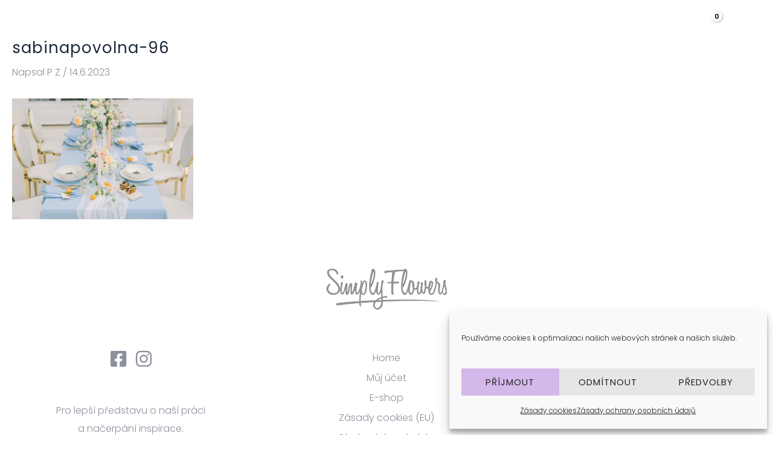

--- FILE ---
content_type: text/html; charset=utf-8
request_url: https://www.google.com/recaptcha/api2/anchor?ar=1&k=6Ld5IakUAAAAACy5IFsByCFC1SEVEJwU7PyMJ8hQ&co=aHR0cDovL3NpbXBseWZsb3dlcnMuY3o6ODA.&hl=en&v=N67nZn4AqZkNcbeMu4prBgzg&size=invisible&anchor-ms=20000&execute-ms=30000&cb=xozwfk4klszl
body_size: 48791
content:
<!DOCTYPE HTML><html dir="ltr" lang="en"><head><meta http-equiv="Content-Type" content="text/html; charset=UTF-8">
<meta http-equiv="X-UA-Compatible" content="IE=edge">
<title>reCAPTCHA</title>
<style type="text/css">
/* cyrillic-ext */
@font-face {
  font-family: 'Roboto';
  font-style: normal;
  font-weight: 400;
  font-stretch: 100%;
  src: url(//fonts.gstatic.com/s/roboto/v48/KFO7CnqEu92Fr1ME7kSn66aGLdTylUAMa3GUBHMdazTgWw.woff2) format('woff2');
  unicode-range: U+0460-052F, U+1C80-1C8A, U+20B4, U+2DE0-2DFF, U+A640-A69F, U+FE2E-FE2F;
}
/* cyrillic */
@font-face {
  font-family: 'Roboto';
  font-style: normal;
  font-weight: 400;
  font-stretch: 100%;
  src: url(//fonts.gstatic.com/s/roboto/v48/KFO7CnqEu92Fr1ME7kSn66aGLdTylUAMa3iUBHMdazTgWw.woff2) format('woff2');
  unicode-range: U+0301, U+0400-045F, U+0490-0491, U+04B0-04B1, U+2116;
}
/* greek-ext */
@font-face {
  font-family: 'Roboto';
  font-style: normal;
  font-weight: 400;
  font-stretch: 100%;
  src: url(//fonts.gstatic.com/s/roboto/v48/KFO7CnqEu92Fr1ME7kSn66aGLdTylUAMa3CUBHMdazTgWw.woff2) format('woff2');
  unicode-range: U+1F00-1FFF;
}
/* greek */
@font-face {
  font-family: 'Roboto';
  font-style: normal;
  font-weight: 400;
  font-stretch: 100%;
  src: url(//fonts.gstatic.com/s/roboto/v48/KFO7CnqEu92Fr1ME7kSn66aGLdTylUAMa3-UBHMdazTgWw.woff2) format('woff2');
  unicode-range: U+0370-0377, U+037A-037F, U+0384-038A, U+038C, U+038E-03A1, U+03A3-03FF;
}
/* math */
@font-face {
  font-family: 'Roboto';
  font-style: normal;
  font-weight: 400;
  font-stretch: 100%;
  src: url(//fonts.gstatic.com/s/roboto/v48/KFO7CnqEu92Fr1ME7kSn66aGLdTylUAMawCUBHMdazTgWw.woff2) format('woff2');
  unicode-range: U+0302-0303, U+0305, U+0307-0308, U+0310, U+0312, U+0315, U+031A, U+0326-0327, U+032C, U+032F-0330, U+0332-0333, U+0338, U+033A, U+0346, U+034D, U+0391-03A1, U+03A3-03A9, U+03B1-03C9, U+03D1, U+03D5-03D6, U+03F0-03F1, U+03F4-03F5, U+2016-2017, U+2034-2038, U+203C, U+2040, U+2043, U+2047, U+2050, U+2057, U+205F, U+2070-2071, U+2074-208E, U+2090-209C, U+20D0-20DC, U+20E1, U+20E5-20EF, U+2100-2112, U+2114-2115, U+2117-2121, U+2123-214F, U+2190, U+2192, U+2194-21AE, U+21B0-21E5, U+21F1-21F2, U+21F4-2211, U+2213-2214, U+2216-22FF, U+2308-230B, U+2310, U+2319, U+231C-2321, U+2336-237A, U+237C, U+2395, U+239B-23B7, U+23D0, U+23DC-23E1, U+2474-2475, U+25AF, U+25B3, U+25B7, U+25BD, U+25C1, U+25CA, U+25CC, U+25FB, U+266D-266F, U+27C0-27FF, U+2900-2AFF, U+2B0E-2B11, U+2B30-2B4C, U+2BFE, U+3030, U+FF5B, U+FF5D, U+1D400-1D7FF, U+1EE00-1EEFF;
}
/* symbols */
@font-face {
  font-family: 'Roboto';
  font-style: normal;
  font-weight: 400;
  font-stretch: 100%;
  src: url(//fonts.gstatic.com/s/roboto/v48/KFO7CnqEu92Fr1ME7kSn66aGLdTylUAMaxKUBHMdazTgWw.woff2) format('woff2');
  unicode-range: U+0001-000C, U+000E-001F, U+007F-009F, U+20DD-20E0, U+20E2-20E4, U+2150-218F, U+2190, U+2192, U+2194-2199, U+21AF, U+21E6-21F0, U+21F3, U+2218-2219, U+2299, U+22C4-22C6, U+2300-243F, U+2440-244A, U+2460-24FF, U+25A0-27BF, U+2800-28FF, U+2921-2922, U+2981, U+29BF, U+29EB, U+2B00-2BFF, U+4DC0-4DFF, U+FFF9-FFFB, U+10140-1018E, U+10190-1019C, U+101A0, U+101D0-101FD, U+102E0-102FB, U+10E60-10E7E, U+1D2C0-1D2D3, U+1D2E0-1D37F, U+1F000-1F0FF, U+1F100-1F1AD, U+1F1E6-1F1FF, U+1F30D-1F30F, U+1F315, U+1F31C, U+1F31E, U+1F320-1F32C, U+1F336, U+1F378, U+1F37D, U+1F382, U+1F393-1F39F, U+1F3A7-1F3A8, U+1F3AC-1F3AF, U+1F3C2, U+1F3C4-1F3C6, U+1F3CA-1F3CE, U+1F3D4-1F3E0, U+1F3ED, U+1F3F1-1F3F3, U+1F3F5-1F3F7, U+1F408, U+1F415, U+1F41F, U+1F426, U+1F43F, U+1F441-1F442, U+1F444, U+1F446-1F449, U+1F44C-1F44E, U+1F453, U+1F46A, U+1F47D, U+1F4A3, U+1F4B0, U+1F4B3, U+1F4B9, U+1F4BB, U+1F4BF, U+1F4C8-1F4CB, U+1F4D6, U+1F4DA, U+1F4DF, U+1F4E3-1F4E6, U+1F4EA-1F4ED, U+1F4F7, U+1F4F9-1F4FB, U+1F4FD-1F4FE, U+1F503, U+1F507-1F50B, U+1F50D, U+1F512-1F513, U+1F53E-1F54A, U+1F54F-1F5FA, U+1F610, U+1F650-1F67F, U+1F687, U+1F68D, U+1F691, U+1F694, U+1F698, U+1F6AD, U+1F6B2, U+1F6B9-1F6BA, U+1F6BC, U+1F6C6-1F6CF, U+1F6D3-1F6D7, U+1F6E0-1F6EA, U+1F6F0-1F6F3, U+1F6F7-1F6FC, U+1F700-1F7FF, U+1F800-1F80B, U+1F810-1F847, U+1F850-1F859, U+1F860-1F887, U+1F890-1F8AD, U+1F8B0-1F8BB, U+1F8C0-1F8C1, U+1F900-1F90B, U+1F93B, U+1F946, U+1F984, U+1F996, U+1F9E9, U+1FA00-1FA6F, U+1FA70-1FA7C, U+1FA80-1FA89, U+1FA8F-1FAC6, U+1FACE-1FADC, U+1FADF-1FAE9, U+1FAF0-1FAF8, U+1FB00-1FBFF;
}
/* vietnamese */
@font-face {
  font-family: 'Roboto';
  font-style: normal;
  font-weight: 400;
  font-stretch: 100%;
  src: url(//fonts.gstatic.com/s/roboto/v48/KFO7CnqEu92Fr1ME7kSn66aGLdTylUAMa3OUBHMdazTgWw.woff2) format('woff2');
  unicode-range: U+0102-0103, U+0110-0111, U+0128-0129, U+0168-0169, U+01A0-01A1, U+01AF-01B0, U+0300-0301, U+0303-0304, U+0308-0309, U+0323, U+0329, U+1EA0-1EF9, U+20AB;
}
/* latin-ext */
@font-face {
  font-family: 'Roboto';
  font-style: normal;
  font-weight: 400;
  font-stretch: 100%;
  src: url(//fonts.gstatic.com/s/roboto/v48/KFO7CnqEu92Fr1ME7kSn66aGLdTylUAMa3KUBHMdazTgWw.woff2) format('woff2');
  unicode-range: U+0100-02BA, U+02BD-02C5, U+02C7-02CC, U+02CE-02D7, U+02DD-02FF, U+0304, U+0308, U+0329, U+1D00-1DBF, U+1E00-1E9F, U+1EF2-1EFF, U+2020, U+20A0-20AB, U+20AD-20C0, U+2113, U+2C60-2C7F, U+A720-A7FF;
}
/* latin */
@font-face {
  font-family: 'Roboto';
  font-style: normal;
  font-weight: 400;
  font-stretch: 100%;
  src: url(//fonts.gstatic.com/s/roboto/v48/KFO7CnqEu92Fr1ME7kSn66aGLdTylUAMa3yUBHMdazQ.woff2) format('woff2');
  unicode-range: U+0000-00FF, U+0131, U+0152-0153, U+02BB-02BC, U+02C6, U+02DA, U+02DC, U+0304, U+0308, U+0329, U+2000-206F, U+20AC, U+2122, U+2191, U+2193, U+2212, U+2215, U+FEFF, U+FFFD;
}
/* cyrillic-ext */
@font-face {
  font-family: 'Roboto';
  font-style: normal;
  font-weight: 500;
  font-stretch: 100%;
  src: url(//fonts.gstatic.com/s/roboto/v48/KFO7CnqEu92Fr1ME7kSn66aGLdTylUAMa3GUBHMdazTgWw.woff2) format('woff2');
  unicode-range: U+0460-052F, U+1C80-1C8A, U+20B4, U+2DE0-2DFF, U+A640-A69F, U+FE2E-FE2F;
}
/* cyrillic */
@font-face {
  font-family: 'Roboto';
  font-style: normal;
  font-weight: 500;
  font-stretch: 100%;
  src: url(//fonts.gstatic.com/s/roboto/v48/KFO7CnqEu92Fr1ME7kSn66aGLdTylUAMa3iUBHMdazTgWw.woff2) format('woff2');
  unicode-range: U+0301, U+0400-045F, U+0490-0491, U+04B0-04B1, U+2116;
}
/* greek-ext */
@font-face {
  font-family: 'Roboto';
  font-style: normal;
  font-weight: 500;
  font-stretch: 100%;
  src: url(//fonts.gstatic.com/s/roboto/v48/KFO7CnqEu92Fr1ME7kSn66aGLdTylUAMa3CUBHMdazTgWw.woff2) format('woff2');
  unicode-range: U+1F00-1FFF;
}
/* greek */
@font-face {
  font-family: 'Roboto';
  font-style: normal;
  font-weight: 500;
  font-stretch: 100%;
  src: url(//fonts.gstatic.com/s/roboto/v48/KFO7CnqEu92Fr1ME7kSn66aGLdTylUAMa3-UBHMdazTgWw.woff2) format('woff2');
  unicode-range: U+0370-0377, U+037A-037F, U+0384-038A, U+038C, U+038E-03A1, U+03A3-03FF;
}
/* math */
@font-face {
  font-family: 'Roboto';
  font-style: normal;
  font-weight: 500;
  font-stretch: 100%;
  src: url(//fonts.gstatic.com/s/roboto/v48/KFO7CnqEu92Fr1ME7kSn66aGLdTylUAMawCUBHMdazTgWw.woff2) format('woff2');
  unicode-range: U+0302-0303, U+0305, U+0307-0308, U+0310, U+0312, U+0315, U+031A, U+0326-0327, U+032C, U+032F-0330, U+0332-0333, U+0338, U+033A, U+0346, U+034D, U+0391-03A1, U+03A3-03A9, U+03B1-03C9, U+03D1, U+03D5-03D6, U+03F0-03F1, U+03F4-03F5, U+2016-2017, U+2034-2038, U+203C, U+2040, U+2043, U+2047, U+2050, U+2057, U+205F, U+2070-2071, U+2074-208E, U+2090-209C, U+20D0-20DC, U+20E1, U+20E5-20EF, U+2100-2112, U+2114-2115, U+2117-2121, U+2123-214F, U+2190, U+2192, U+2194-21AE, U+21B0-21E5, U+21F1-21F2, U+21F4-2211, U+2213-2214, U+2216-22FF, U+2308-230B, U+2310, U+2319, U+231C-2321, U+2336-237A, U+237C, U+2395, U+239B-23B7, U+23D0, U+23DC-23E1, U+2474-2475, U+25AF, U+25B3, U+25B7, U+25BD, U+25C1, U+25CA, U+25CC, U+25FB, U+266D-266F, U+27C0-27FF, U+2900-2AFF, U+2B0E-2B11, U+2B30-2B4C, U+2BFE, U+3030, U+FF5B, U+FF5D, U+1D400-1D7FF, U+1EE00-1EEFF;
}
/* symbols */
@font-face {
  font-family: 'Roboto';
  font-style: normal;
  font-weight: 500;
  font-stretch: 100%;
  src: url(//fonts.gstatic.com/s/roboto/v48/KFO7CnqEu92Fr1ME7kSn66aGLdTylUAMaxKUBHMdazTgWw.woff2) format('woff2');
  unicode-range: U+0001-000C, U+000E-001F, U+007F-009F, U+20DD-20E0, U+20E2-20E4, U+2150-218F, U+2190, U+2192, U+2194-2199, U+21AF, U+21E6-21F0, U+21F3, U+2218-2219, U+2299, U+22C4-22C6, U+2300-243F, U+2440-244A, U+2460-24FF, U+25A0-27BF, U+2800-28FF, U+2921-2922, U+2981, U+29BF, U+29EB, U+2B00-2BFF, U+4DC0-4DFF, U+FFF9-FFFB, U+10140-1018E, U+10190-1019C, U+101A0, U+101D0-101FD, U+102E0-102FB, U+10E60-10E7E, U+1D2C0-1D2D3, U+1D2E0-1D37F, U+1F000-1F0FF, U+1F100-1F1AD, U+1F1E6-1F1FF, U+1F30D-1F30F, U+1F315, U+1F31C, U+1F31E, U+1F320-1F32C, U+1F336, U+1F378, U+1F37D, U+1F382, U+1F393-1F39F, U+1F3A7-1F3A8, U+1F3AC-1F3AF, U+1F3C2, U+1F3C4-1F3C6, U+1F3CA-1F3CE, U+1F3D4-1F3E0, U+1F3ED, U+1F3F1-1F3F3, U+1F3F5-1F3F7, U+1F408, U+1F415, U+1F41F, U+1F426, U+1F43F, U+1F441-1F442, U+1F444, U+1F446-1F449, U+1F44C-1F44E, U+1F453, U+1F46A, U+1F47D, U+1F4A3, U+1F4B0, U+1F4B3, U+1F4B9, U+1F4BB, U+1F4BF, U+1F4C8-1F4CB, U+1F4D6, U+1F4DA, U+1F4DF, U+1F4E3-1F4E6, U+1F4EA-1F4ED, U+1F4F7, U+1F4F9-1F4FB, U+1F4FD-1F4FE, U+1F503, U+1F507-1F50B, U+1F50D, U+1F512-1F513, U+1F53E-1F54A, U+1F54F-1F5FA, U+1F610, U+1F650-1F67F, U+1F687, U+1F68D, U+1F691, U+1F694, U+1F698, U+1F6AD, U+1F6B2, U+1F6B9-1F6BA, U+1F6BC, U+1F6C6-1F6CF, U+1F6D3-1F6D7, U+1F6E0-1F6EA, U+1F6F0-1F6F3, U+1F6F7-1F6FC, U+1F700-1F7FF, U+1F800-1F80B, U+1F810-1F847, U+1F850-1F859, U+1F860-1F887, U+1F890-1F8AD, U+1F8B0-1F8BB, U+1F8C0-1F8C1, U+1F900-1F90B, U+1F93B, U+1F946, U+1F984, U+1F996, U+1F9E9, U+1FA00-1FA6F, U+1FA70-1FA7C, U+1FA80-1FA89, U+1FA8F-1FAC6, U+1FACE-1FADC, U+1FADF-1FAE9, U+1FAF0-1FAF8, U+1FB00-1FBFF;
}
/* vietnamese */
@font-face {
  font-family: 'Roboto';
  font-style: normal;
  font-weight: 500;
  font-stretch: 100%;
  src: url(//fonts.gstatic.com/s/roboto/v48/KFO7CnqEu92Fr1ME7kSn66aGLdTylUAMa3OUBHMdazTgWw.woff2) format('woff2');
  unicode-range: U+0102-0103, U+0110-0111, U+0128-0129, U+0168-0169, U+01A0-01A1, U+01AF-01B0, U+0300-0301, U+0303-0304, U+0308-0309, U+0323, U+0329, U+1EA0-1EF9, U+20AB;
}
/* latin-ext */
@font-face {
  font-family: 'Roboto';
  font-style: normal;
  font-weight: 500;
  font-stretch: 100%;
  src: url(//fonts.gstatic.com/s/roboto/v48/KFO7CnqEu92Fr1ME7kSn66aGLdTylUAMa3KUBHMdazTgWw.woff2) format('woff2');
  unicode-range: U+0100-02BA, U+02BD-02C5, U+02C7-02CC, U+02CE-02D7, U+02DD-02FF, U+0304, U+0308, U+0329, U+1D00-1DBF, U+1E00-1E9F, U+1EF2-1EFF, U+2020, U+20A0-20AB, U+20AD-20C0, U+2113, U+2C60-2C7F, U+A720-A7FF;
}
/* latin */
@font-face {
  font-family: 'Roboto';
  font-style: normal;
  font-weight: 500;
  font-stretch: 100%;
  src: url(//fonts.gstatic.com/s/roboto/v48/KFO7CnqEu92Fr1ME7kSn66aGLdTylUAMa3yUBHMdazQ.woff2) format('woff2');
  unicode-range: U+0000-00FF, U+0131, U+0152-0153, U+02BB-02BC, U+02C6, U+02DA, U+02DC, U+0304, U+0308, U+0329, U+2000-206F, U+20AC, U+2122, U+2191, U+2193, U+2212, U+2215, U+FEFF, U+FFFD;
}
/* cyrillic-ext */
@font-face {
  font-family: 'Roboto';
  font-style: normal;
  font-weight: 900;
  font-stretch: 100%;
  src: url(//fonts.gstatic.com/s/roboto/v48/KFO7CnqEu92Fr1ME7kSn66aGLdTylUAMa3GUBHMdazTgWw.woff2) format('woff2');
  unicode-range: U+0460-052F, U+1C80-1C8A, U+20B4, U+2DE0-2DFF, U+A640-A69F, U+FE2E-FE2F;
}
/* cyrillic */
@font-face {
  font-family: 'Roboto';
  font-style: normal;
  font-weight: 900;
  font-stretch: 100%;
  src: url(//fonts.gstatic.com/s/roboto/v48/KFO7CnqEu92Fr1ME7kSn66aGLdTylUAMa3iUBHMdazTgWw.woff2) format('woff2');
  unicode-range: U+0301, U+0400-045F, U+0490-0491, U+04B0-04B1, U+2116;
}
/* greek-ext */
@font-face {
  font-family: 'Roboto';
  font-style: normal;
  font-weight: 900;
  font-stretch: 100%;
  src: url(//fonts.gstatic.com/s/roboto/v48/KFO7CnqEu92Fr1ME7kSn66aGLdTylUAMa3CUBHMdazTgWw.woff2) format('woff2');
  unicode-range: U+1F00-1FFF;
}
/* greek */
@font-face {
  font-family: 'Roboto';
  font-style: normal;
  font-weight: 900;
  font-stretch: 100%;
  src: url(//fonts.gstatic.com/s/roboto/v48/KFO7CnqEu92Fr1ME7kSn66aGLdTylUAMa3-UBHMdazTgWw.woff2) format('woff2');
  unicode-range: U+0370-0377, U+037A-037F, U+0384-038A, U+038C, U+038E-03A1, U+03A3-03FF;
}
/* math */
@font-face {
  font-family: 'Roboto';
  font-style: normal;
  font-weight: 900;
  font-stretch: 100%;
  src: url(//fonts.gstatic.com/s/roboto/v48/KFO7CnqEu92Fr1ME7kSn66aGLdTylUAMawCUBHMdazTgWw.woff2) format('woff2');
  unicode-range: U+0302-0303, U+0305, U+0307-0308, U+0310, U+0312, U+0315, U+031A, U+0326-0327, U+032C, U+032F-0330, U+0332-0333, U+0338, U+033A, U+0346, U+034D, U+0391-03A1, U+03A3-03A9, U+03B1-03C9, U+03D1, U+03D5-03D6, U+03F0-03F1, U+03F4-03F5, U+2016-2017, U+2034-2038, U+203C, U+2040, U+2043, U+2047, U+2050, U+2057, U+205F, U+2070-2071, U+2074-208E, U+2090-209C, U+20D0-20DC, U+20E1, U+20E5-20EF, U+2100-2112, U+2114-2115, U+2117-2121, U+2123-214F, U+2190, U+2192, U+2194-21AE, U+21B0-21E5, U+21F1-21F2, U+21F4-2211, U+2213-2214, U+2216-22FF, U+2308-230B, U+2310, U+2319, U+231C-2321, U+2336-237A, U+237C, U+2395, U+239B-23B7, U+23D0, U+23DC-23E1, U+2474-2475, U+25AF, U+25B3, U+25B7, U+25BD, U+25C1, U+25CA, U+25CC, U+25FB, U+266D-266F, U+27C0-27FF, U+2900-2AFF, U+2B0E-2B11, U+2B30-2B4C, U+2BFE, U+3030, U+FF5B, U+FF5D, U+1D400-1D7FF, U+1EE00-1EEFF;
}
/* symbols */
@font-face {
  font-family: 'Roboto';
  font-style: normal;
  font-weight: 900;
  font-stretch: 100%;
  src: url(//fonts.gstatic.com/s/roboto/v48/KFO7CnqEu92Fr1ME7kSn66aGLdTylUAMaxKUBHMdazTgWw.woff2) format('woff2');
  unicode-range: U+0001-000C, U+000E-001F, U+007F-009F, U+20DD-20E0, U+20E2-20E4, U+2150-218F, U+2190, U+2192, U+2194-2199, U+21AF, U+21E6-21F0, U+21F3, U+2218-2219, U+2299, U+22C4-22C6, U+2300-243F, U+2440-244A, U+2460-24FF, U+25A0-27BF, U+2800-28FF, U+2921-2922, U+2981, U+29BF, U+29EB, U+2B00-2BFF, U+4DC0-4DFF, U+FFF9-FFFB, U+10140-1018E, U+10190-1019C, U+101A0, U+101D0-101FD, U+102E0-102FB, U+10E60-10E7E, U+1D2C0-1D2D3, U+1D2E0-1D37F, U+1F000-1F0FF, U+1F100-1F1AD, U+1F1E6-1F1FF, U+1F30D-1F30F, U+1F315, U+1F31C, U+1F31E, U+1F320-1F32C, U+1F336, U+1F378, U+1F37D, U+1F382, U+1F393-1F39F, U+1F3A7-1F3A8, U+1F3AC-1F3AF, U+1F3C2, U+1F3C4-1F3C6, U+1F3CA-1F3CE, U+1F3D4-1F3E0, U+1F3ED, U+1F3F1-1F3F3, U+1F3F5-1F3F7, U+1F408, U+1F415, U+1F41F, U+1F426, U+1F43F, U+1F441-1F442, U+1F444, U+1F446-1F449, U+1F44C-1F44E, U+1F453, U+1F46A, U+1F47D, U+1F4A3, U+1F4B0, U+1F4B3, U+1F4B9, U+1F4BB, U+1F4BF, U+1F4C8-1F4CB, U+1F4D6, U+1F4DA, U+1F4DF, U+1F4E3-1F4E6, U+1F4EA-1F4ED, U+1F4F7, U+1F4F9-1F4FB, U+1F4FD-1F4FE, U+1F503, U+1F507-1F50B, U+1F50D, U+1F512-1F513, U+1F53E-1F54A, U+1F54F-1F5FA, U+1F610, U+1F650-1F67F, U+1F687, U+1F68D, U+1F691, U+1F694, U+1F698, U+1F6AD, U+1F6B2, U+1F6B9-1F6BA, U+1F6BC, U+1F6C6-1F6CF, U+1F6D3-1F6D7, U+1F6E0-1F6EA, U+1F6F0-1F6F3, U+1F6F7-1F6FC, U+1F700-1F7FF, U+1F800-1F80B, U+1F810-1F847, U+1F850-1F859, U+1F860-1F887, U+1F890-1F8AD, U+1F8B0-1F8BB, U+1F8C0-1F8C1, U+1F900-1F90B, U+1F93B, U+1F946, U+1F984, U+1F996, U+1F9E9, U+1FA00-1FA6F, U+1FA70-1FA7C, U+1FA80-1FA89, U+1FA8F-1FAC6, U+1FACE-1FADC, U+1FADF-1FAE9, U+1FAF0-1FAF8, U+1FB00-1FBFF;
}
/* vietnamese */
@font-face {
  font-family: 'Roboto';
  font-style: normal;
  font-weight: 900;
  font-stretch: 100%;
  src: url(//fonts.gstatic.com/s/roboto/v48/KFO7CnqEu92Fr1ME7kSn66aGLdTylUAMa3OUBHMdazTgWw.woff2) format('woff2');
  unicode-range: U+0102-0103, U+0110-0111, U+0128-0129, U+0168-0169, U+01A0-01A1, U+01AF-01B0, U+0300-0301, U+0303-0304, U+0308-0309, U+0323, U+0329, U+1EA0-1EF9, U+20AB;
}
/* latin-ext */
@font-face {
  font-family: 'Roboto';
  font-style: normal;
  font-weight: 900;
  font-stretch: 100%;
  src: url(//fonts.gstatic.com/s/roboto/v48/KFO7CnqEu92Fr1ME7kSn66aGLdTylUAMa3KUBHMdazTgWw.woff2) format('woff2');
  unicode-range: U+0100-02BA, U+02BD-02C5, U+02C7-02CC, U+02CE-02D7, U+02DD-02FF, U+0304, U+0308, U+0329, U+1D00-1DBF, U+1E00-1E9F, U+1EF2-1EFF, U+2020, U+20A0-20AB, U+20AD-20C0, U+2113, U+2C60-2C7F, U+A720-A7FF;
}
/* latin */
@font-face {
  font-family: 'Roboto';
  font-style: normal;
  font-weight: 900;
  font-stretch: 100%;
  src: url(//fonts.gstatic.com/s/roboto/v48/KFO7CnqEu92Fr1ME7kSn66aGLdTylUAMa3yUBHMdazQ.woff2) format('woff2');
  unicode-range: U+0000-00FF, U+0131, U+0152-0153, U+02BB-02BC, U+02C6, U+02DA, U+02DC, U+0304, U+0308, U+0329, U+2000-206F, U+20AC, U+2122, U+2191, U+2193, U+2212, U+2215, U+FEFF, U+FFFD;
}

</style>
<link rel="stylesheet" type="text/css" href="https://www.gstatic.com/recaptcha/releases/N67nZn4AqZkNcbeMu4prBgzg/styles__ltr.css">
<script nonce="lY6toaYRFIpLN-aI2kyh-w" type="text/javascript">window['__recaptcha_api'] = 'https://www.google.com/recaptcha/api2/';</script>
<script type="text/javascript" src="https://www.gstatic.com/recaptcha/releases/N67nZn4AqZkNcbeMu4prBgzg/recaptcha__en.js" nonce="lY6toaYRFIpLN-aI2kyh-w">
      
    </script></head>
<body><div id="rc-anchor-alert" class="rc-anchor-alert"></div>
<input type="hidden" id="recaptcha-token" value="[base64]">
<script type="text/javascript" nonce="lY6toaYRFIpLN-aI2kyh-w">
      recaptcha.anchor.Main.init("[\x22ainput\x22,[\x22bgdata\x22,\x22\x22,\[base64]/[base64]/[base64]/[base64]/[base64]/[base64]/YihPLDAsW0wsMzZdKTooTy5YLnB1c2goTy5aLnNsaWNlKCkpLE8uWls3Nl09dm9pZCAwLFUoNzYsTyxxKSl9LGM9ZnVuY3Rpb24oTyxxKXtxLlk9KChxLlk/[base64]/[base64]/Wi52KCk6Wi5OLHItWi5OKSxJPj4xNCk+MCxaKS5oJiYoWi5oXj0oWi5sKzE+PjIpKihJPDwyKSksWikubCsxPj4yIT0wfHxaLnUseCl8fHUpWi5pPTAsWi5OPXI7aWYoIXUpcmV0dXJuIGZhbHNlO2lmKFouRz5aLkgmJihaLkg9Wi5HKSxyLVouRjxaLkctKE8/MjU1OnE/NToyKSlyZXR1cm4gZmFsc2U7cmV0dXJuIShaLlU9KCgoTz1sKHE/[base64]/[base64]/[base64]/[base64]/[base64]\\u003d\x22,\[base64]\x22,\x22YMOcQcOYwq5ISAvDkcKNOMOMCcO/wpHDvMKGwojDqmPCqnYFMsOTc33DtsKEwr0UwoDCkcKkwrnCtzcRw5gQwqzCqFrDiwVvBydnF8OOw4jDr8OHGcKBaMOmVMOeVjJAUSBDH8K9woB7XCjDo8KwwrjCtlwfw7fConFyNMKsfzzDicKQw7fDrsO8WTxjD8KAVUHCqQMSw5LCgcKDJsOQw4zDoT/CkAzDr2LDqB7Cu8OYw73DpcKuw6IHwr7Dh3/DicKmLiRhw6MOwoDDlsO0wq3Ct8OMwpVowr/DsMK/J0bCrX/[base64]/DpQLDocOlXsOeRHzDiAcmBsOBJwA9w6zCqsOxaw/[base64]/CknzCvcO2w4ZTw47CrMK6wqvCgcK8bH7DqsK6wqgZPcOHw5PDl0QpwoMYFx48wpx9w7fDnMO7Sj8mw4ZKw6bDncKUEMKQw4xyw64iHcKbwpggwoXDghB2OBZawo0nw5fDncK5wrPCvVBMwrV5w7XDjFXDrsO9wqYAQsO+OSbChlcjbH/Dr8OWPsKhw7BbQmbCuioKWMOiw7DCvMKLw7rCkMKHwq3Ci8OjNhzCjcKdbcKywpXCiQZPP8Oew5rCk8KawrXCokvCtMOrDCZdXMOYG8KaQD5iT8OYOg/CssKfEgQXw48fcmxSwp/CicOHw4DDssOMSyFfwrIpwplkw7HDtRQCwqEowrjCosO/asKCwovCoXDCosKBZDUZfMKkw7/CpWA0TxvDlEfDoyt0wp/DscKeZDjCoxRrI8Ocwr7DnmTDscO+w4Rmwo9LFHQYPyFew7HCucKlwpltO1LDhzHDnsOSw5zDk3zDlMKoCC7Do8KcF8KmEsKUwozCqS7Cj8OJw7/CjS3DrcOqw63DisO0w49Lw5sHQcOvT3PCocK3wrHCp1rCksO/w7/DlC0UFcOgw7HCihnCs3rCisKZE2XDjDbCtsOzZF3ClmoAW8OGwpbDhRoJQibChcKxw5cFe0Y0wqHDuz7DokBtEG02w7nCnzELdn5vGiLChnQCw6/Do1TCsBzDv8K5wp/DkS9lwodmV8Oaw5PDk8K4wr3Dqh5Xw7B4woDDrMKgNEY+wqfDncOewrjCnyfCosO+PRUuwrl+eTkjw7HDtCcCw4xzw7o/cMKjW2E/wph6CcOkw65SDsKWwrTDk8OiwqYswoXCt8OHTMKww4XDu8OWJcKQasKUw6wJwq/DsQl9RH/[base64]/Hxgow6RRwrdqw53Dr0MFKsO1w6vDtMOnwrjCusKUwo/Do18YwqbDicOxw6dkF8KZwpB5w7XDlifDhMKewoTCqSQBw6FOw7rCp1HCjMKzwr1SeMOnwrvDhcOidFzCpB5BwpfCq1ZOK8ODwpccY3bDi8KbBH/Ct8O6XcOJFMOKBMKjJmzCucOEwoPCisKUw7nCpS1jw6Fow5UQwqYbUsOxw6MnOVTCs8Oae3rCtxM8Pw0/SlXDu8KIw4HCs8KgwrvCtQjDrRt6YyrCh2JFCMKUw5rDmcOjwrvDkcOJKsO+aSnDmcKQw7AJw6R2JsOHeMO/ScKdwp1NKB9qQMKkY8OCwoDCtklkCljDtsOnOjJTdcKEV8OgJAh9OcKCwolxw6dkAWHCsEcvwrLDpRRYVCBnw4LDsMKdwr8hJnTDnMOawocxdAt/w5gkw6BZHsK7bAfCtMORwqjCtQkNGcOkwpUKwrZBdMKpKcO0wqRGO0QhMMKXwrLCnCjCiiQpwq1/w7TCnsKww51MYU/Ch0V8w6gEwp/DjsKKS24KwpnCvEYbACwqw5fDrMKTQcO0w6TDm8OIwqLDt8KOwoQjwrdWGzlVc8OywrvDgwMbw5HDisKgR8Khw6jDrsKiwqvDpsOZwpPDp8KPwqXCpyvDvkbCncKpwqwnUcOhwp4GEHbDvxkrAD/DgsOGXMKSQsOhw6zDqRhgQMKdB0TDssOjfcOUwqFNwoNUwpZVFcKvwr18QcOsUTNkwpNdw5fDrBfDvW0IIUHCqW3Dnxltw5ZMwq/CiShJw4DDmcKLw74BBXXCvXLDg8OudibDucObwqhCE8OFwovDsyEAw7M6wpXCpsOnw7A8w6RlInvClBdxwpZEw6nDtsOXIj7CnjIDYkzCgMOuwpw0wqfCnQbDusKzw5/CmsKJBUU2wrJow70mO8OaVsKhwpLChcOiwqfCqMOyw40uS2jCk1JhLEFkw6lDJsKfw4t1woVkwr7DlMKMQcOsADzCuHvCmkPCvsOERkMNwo/Ck8OKVXbDj1gfwqzCl8KKw7nDjnU/[base64]/WMOCTic2wqXCqgnCk8OmwqjCohTDjS4Pw4gRwo3CkkcpwoLCmMKzwrDDimHDlSnDvwbChhJHw5fCsBc0OcKwcQvDpsOSBcK8w4nCgxIWe8O/ZXDCvVvDoDR8wpIzw6nCt2HChXXDrXDDnW5vbcK3I8KjfsK/[base64]/Dozk6aMKJw6kAwrDCqcOoT8KHFkzCoWfDpkDCpWIxwphdw6HDv34aPMOxM8KoKcKow4JEEVhlCRrDq8OXS10/wqPDjgLDpBrCkcOJH8OQw7Iowo9mwoskw5bClCPCiCJJQBYUaiTCmVLDlBnDvR9IJ8OLwqRTw6PDlnrCpcOMwrXCqcKeeE/[base64]/DrcKuwq3CpTLDlgbDicKAX2rDrRoFDUjCvMOjwrfDlsK2OsOYTB14wpUOw5nCosOQw47DhCsBW386AQtQwplJwpYCw50EXMKpwr5nwrwjwpXCmMOFQsKhPS19YS7DksO/[base64]/[base64]/[base64]/GMKCwoQGw4jCkMKkSsOlw53DlU1dwonDgzoPw49awp/CqCtwwoXDvcOswq1/FMKVLMO0RGnDthZJZnEIQMO5YMKlw7klPVHDoznCv1jCpMOtwpnDvSQGw5vDh1XDoETDq8KBGcO0VsK1wpHDusOtf8Kdw5/[base64]/DssOTw7Y+wqnCuH1KDMO3ZsKACFU4wqtyw7HDscOWDcOQwqYpw6MHf8KFw70JHS99esKmPMKOw7LDgcO3LMOFZF3DjXhVBCU0ckNbwpHDssOWP8KQB8Ofw7jDtRbCqyzDjRxYw7hnw7TDmjxeGUs/[base64]/wq5DwoHCg8Odwo3Ct8K9wq3Dl8OKCALCmAUHwrNrwofDvMKsR0bCqQF2w7cZwpvDu8Kbw5/[base64]/wrgkF8OWIX9ow77DmsKkwqwPwrAYw40qM8O/w5nCgsO4OMOzYUNFwq3CusOqw6DDvlvDjR/DlcKGVMO+HVs/w6HCucK5wqMoNl94wrPDrVbDrsOYZMKgwrtoaBDDihDCnE5qwopsLBNrw6R8w63Dm8K6Ey7CmUDCuMKFShvChwfDhcOQwrNlwqHDnsOrJ0DDq1ARHiLDqMOPwpXDisO4wrJbXsK6a8K/woE5HhcyecKWwr0jw4RKMmo4N2oUfcKkw5gZZTwhdXTCusOAGcOnwpfDunjDu8KZZBHCtxzCrF9ZbMONw6UIw5PCpcKjw59Vw4ZSwrcDEThiNE8ibwrCksKnMcOMWy0+UMObwpAxBcORwopsLcKsGz5UwqVmFsKDwqfCvcO/XjNRwolBw6XDmEjCr8Kqw6E9J2XCt8Omw6rCuC1we8K2wq/DkW3DmMKBw4sGw5VTNAvCi8K6w5fDpGXCmMKbC8KFHBZswpHCpCU5aSUFwq0Ew57ClsKKwoTDosO9w6/[base64]/CiRwRKsOOw4LCrsKlT3nDqMK4wpoDwqrChcOBNMOmw47CqMKBwoPDucODw4DCvcOlbcOyw4jCvHd6MxLCncK1w6XCscOyFxpiO8KTVFtnwrcJw4zDrsO6wpXCnG7Co3Itw5tILcKXBcO5XsKBwq4Mw6bDpjwRw6Zawr/CiMK7w70+w6J6wq/DusKLFS8QwphGHsKYZMO5XcOxYjrCjhYfEMOswqfChcOjwqt/wq0HwrA6wrphwqZGTlrDjRheTybCp8Kzw4wjGMOiwpcTw7fCqybCpn9hw5PDq8OHwqUEwpQAKMOpw4gaIUEUfsKPTAHDtR/CusOtwr9RwoBowqzClX3ClC4pUmQ3DsOvw4PCmsKywqBAH0oEw45GAwzDg1cUdXg6w5pCw4x8McKmJcKRAmbCrMKaXcOFGMKof3jDm3NgMxkvwqV5woQOHlsNElsRw4XCtcOINcOXw7rDo8OVaMO1wrPClzYKQcKjwr0CwoZya2jDqn/Ch8OEwrXCjcKpw63DplJWw7bDkGB2w74Td01TQ8KsXsKhPMOSwqXCqsKdwr7CksK7JEAww7tiCcOrw7bCnHY8SMOiW8O7VsOYwr/[base64]/CpMKYw5ROQmVmdEDCiXLCn13CrMKmwrHDqsOMA8OmYcOIwogVJ8K6wopjw61AwpgEwp5OOsOxw67CujHDnsKpX28XCcKwwqTDmx1bwrtUa8OXQcOwQXbDgmNQKxDCvBJpw5ZEQsK7A8KHw5zDty7CvmfDvMK7KcO2wq7CuWrChVLCqn3ChjVZL8Klwq/[base64]/w7IvZMO2d2hdMyxoIG9tw5PCuQ8Bw6/DsTnDssO9woZAw5/CtXMaFgnDumMNF1TCmgQ7w48ZJhDCp8O1wpPCmDcSw4Q6w6HDhcKuw5PCrHPCjsOswqcpwpDCjsOPR8KZIjI0w6A6RsKlWcKjHRBuVMOnwqHDrxzCmWdyw7gSJcOew7HCnMKAw5hSG8OMwojCgAHCi0hPAFoBw55RNE/ClsKVw6F2Ogh8XWpewqVGwqZDCcOuDCJ+wrcHw75IeR7Cv8KiwpdewofDsB5eHcOtOG08ZsOMw5rCucO7GsKdAMOfTsKBw7EJOWZQwoBhPG/[base64]/[base64]/DlcOKw6DCtcKVel3CpCMBwq/DoAfCu1nCmcKyC8Okw59xBsKKw7x7fMOvw7BzWlAyw5JVwo/Ck8K6w6fDm8OEWlYBXsOywr7Cn33Cl8OUasK6wrTDscOfw5HCrRDDksO4wosDAcOaB1IjJsOqIHnCjFtpU8OCFMKFwpJEO8O2wqXCixhrAh0Zw5oJw5PDj8Obwr/Cr8KibSVnVsKSw5wkwpnCrns9e8KPwrDCpsOzAxN5GMOEw6Viwp/DlMK5LEbDsWzCncKkw4lSw4/DhsKLfMOGJEXDnsKdFVHCtcOnwr/Dv8KvwrNZw73CusKjUcKgcMKFMnzDrcO3KcKow4smUDpsw4bDmsOgDmsQD8O7w48DwqrCpsOZKMOew5Mew7I6SENgw6JRw6NCKS1Aw41zwpPCu8Kbwp7CpcOEDALDjgbDoMOQw7UOwpVZwqo+w4Rdw4plwq/[base64]/CgsOZwoZYHcKwJ8KxE25CdcKIQMK4BcK9w6Q1PcO9wozDhsOncGnDpXzDrcKBCMKwwpIEw5nDlsO/w73DucK6EVLCvcONK0vDsMKtw7PCscKcckzCvMKcccKgwpU+wqfCn8KcfhXCvHB3ZMKFwqLChQHCuWZaa2TCssO/[base64]/w5EnwrvCrlXDmcOWwqXDs3fDvnlqwqjDjcKnf8OvS0TDs8Kkwrs9wrfCunBRasKNHMKQwpYcw7UWwrYND8KbZCATwoXDjcK9w7fDlG3DmsK8wp4Kw4o4VU04wq4ZBFVbcsKxw4XDm27ClMKvDMORwqRUwq/[base64]/TjXCrsKDbMOlwqtydl5Cw7ZDJWHDjMOkwqvDt8O8N3rCnhjDukDCssOowqwkSCHDgcObw4tJw5vDu0MjC8O5w4EXMzfDqHoQwq3CjMKYIMKiesOGw45AfcKzw7TDucODwqFgM8Kzw6bDpypeWMK/wpLCnH/[base64]/Dpk7CtmtiMMOffsKPw5jDtMKZWBPDqcK2RnzDj8OzBMOLSgYaPsOewqLDh8Kfwp/ColHDn8OWK8KJw4jDrMKZQsKfX8KOw41VH0Myw5TDnnHCtMOGZWrDolHCk0ICw4PDkh9kDMKgw4vCiknCok1lw6A3woPCtUXCpTLCk1vDsMK6WMOow4NhWsO5H3jDh8OHwpXDjGVVDMOCw53CuFDCkH4dCsKnVS/CnsKZWSjClhjDsMKWKsOiwoxfETDCtCHCvQJLw5HCjVDDlsO7w7EFETMvZCluEy0lGMOfw5MUX2nDhsOKw4zCl8OSw6zDl33DocKBw67DjsOzw7IUQ3TDuGpYw4zDn8ONF8Ofw4TDqHrCoFocw6UjwrNGScOHwqLCs8O/czVDOBLDpTJewpXCpMK/w55YQX3DrmgFw4Q3Y8OawoXChkVFw7xud8Onwr4hwpgBeS0Swog+Cz8/CBXCqMK1w5pzw7/ClUZoKMK0ZMKUwpVgLDrCmRMsw7gXG8ORw7R9XlnDrsO9w5s8QVJpwq3CunhmCi0fwrU5VsOjRcKPFkZCVcOAfRvDn3/Cj2crOiBZVMOAw57Cukw5w6Y3WVEywpMkR1HDulbCgcKVVAJBaMOFXsOJwpsww7XCicKqcTNvw5LCmw94wpNbe8OrUEhmYCUnX8Oyw7XDsMORwr/CucOCw6FgwpxgahrDn8KRdkfCuzFCwrV5W8OewoXDisOewoHDrMOIw4Bxwp0/w6bCnMKQM8KJwrDDjn9dYFXChsOZw6pyw5g5wpUGw6/CtyJPTxlBX11DXcOkNsOITMO6wqTCsMKMYsOTw5hfwoBmw7IzFQLCtBEYaATClRTCqMKNw6PCnlZHRcKlw6DClsKXXcK0w4DCjHRLw4DCrVUBw79HPsKGC17DsXhIRcOgGcKWG8Otw7gywoAuUcOiw6fCkcOPcVjDmMK/[base64]/w7LCtMO+V8OJw51qwqfDu1/CqTrClsOnw6XDo8Oxd8Kyw6w2w7LCm8OEwpVywrHDjSbDhDjDs28KwoTDnmrDtho8T8OpbsOFw4Frw7/[base64]/wrp/P8Oyw5gXcHXCkETDlQDCrQzDozNow5QDecKTwodjw4oHQWXCt8KIEMKOw6bCjFLCiRQhw5TDrnTCo1jCvMO6w7vCtGk7VUjDmsKcwpBFwpNbLMKSLkvCu8KIwqHDrR9TH3fDn8OWw5VCElLCg8OPwotkwq/Dg8O+fUp7fsKbw7ktwqnDq8OUf8KEw53ClsKKw44CelJrwpDCszbCnMK/wqDCvsO4LsOYwoTCowF/w57CtltEwpnCilFxwq4NwqPDk34rw60Pw77CjsOlVR/Dr2bCrRXCsSU4w4LDl1XDghDDr1vCl8K4w4vChXY3dMOJwrPCmghVwobDuUbCrwHDpsOrfMKVbCzClcOJw7jDhljDmSUbwpB7wrDDg8KlKMKyTcO0L8OhwqxSw597wp8fwo4fw4bDtX/DocKpwrbDgsO7w4XDg8Oew5JNKAXDtWVtw5IhLcOGwp5Ie8OCPxp4wrgxwpxYwqvDoULDhxfDpgDDu3c4fRt/H8KyZzTCjcOJw7l3ccOkKsO0w7bCqlLChcO0X8ORw50zwpZhBSMtwpJ7wpUCYsOEbMK4CxZDwpvCocOzwpbCucKUPMO+w6TCjcOvaMOzXxDDmDPDrx/[base64]/[base64]/[base64]/w6bDhMOVCsKvw4khw4nCp8OOHcOoFsK/[base64]/QMOKw4UDKMKuwpVJAsKuwpXCtDbCl8O0XcKKMgDDrmMywrbCuxzDgUYBwqJkZjMxKgR4woVOSi8rw53DrRcPOcO6fcOiEltRLi/DqMK1wrtowrrDvnwGwpjCqCopO8KUTcK4bVDCrTDDtMK3BsKnwobDo8OYGcKhRsKtEzF9w6puwprCmSNDVcOlwq0+wqzCksKcNwDDp8OMwqtRLX7CvAtQwrXDg3XDtsO/KMObRsOHbsOlNTvDu1ENSsKxSMKew67DmEl2LcOgwp9mAwnCjsOYwovDhsORFlN2wrLCqlfDvjg9w4gIwo9GwqzChzY0w5ggwolMw73CoMKRwpFCSwd1IWo3K33Cn0TCnsOCwohPw59FT8Ogwrx8AhRfw54iw7zDvcKpw55OP3rDh8KSP8OfcMKiw4bDm8OSC2/CtjsnfsODPcOcwo3CvScDLDs9FsOFXMO9KMKIwphuw7PCkMKMcxPCkMKSwoN2wpIKw6zClUAXw7MEZAApw7nCnF91Pmkdw4/DhlgOfXDDs8OjaxPDh8O6wpVMw5VNZ8OoRiZhQsOrHVR1w6QlwqEOw5vClsOZwrI3anhIwpwjEMOmwrDCgj1ZVQZ+w5MVCnzCrcKVwoRmwqkBwpXDjsKjw7gowqREwprDs8Kzw4nCuk3DpsK+Ui5NIm51w5gaw6U1VcOdw77CkUMON0/Dk8OUwokewrQAN8Ovw4dTIS3Crh95w541wrrCpQfDoAkPw4fDmUfClRDCt8O+w5V9MVxZwq5oJ8KZIsKPw4/CiR3DoC3CvWzDssOcw7DCgsKfaMOxVsO6wqB1wrsgO0BOTcOCGcO0wpUzXQ1qFk98YsOvZSpjfQzChMKWw4ckwrg8Jy/[base64]/CiAFOFMOcw7wCN1opAcOPL8KEXzvDmA/CjD00w4nConF/w4nDtQt4w4PDrDo5UgQZSGbDiMK4JBVRVsK1ZSIswqB6DRANaFMiEV4ew4/[base64]/[base64]/KMKHPMKnwqQXEMKQwpwhwqRCdsOqw6p7KQ/DosKNwoo0w7hhH8K8MsKLwoTDj8OJGhtlfnzCrCzCrXXDocO5ZsK+wqDCscO4RwoNRkzDjBQ7GBpbMsKCw501wroiFFQQJ8O8wrA5WsKgwpJ2RcOUw6gmw7LCrjrCsBlzC8KJwqTChsKUwpTDjcOjw6bDisK6w5DCksKbw5NRw4tjE8KQd8KVw4tcwrjCsxtPBWQ/EMOQUhZ3ZcKWEyDDrDh7TQ8swoTDgMOnw77CtsK8c8OpYMOeaH5Dw5N7wrDCmnc3b8KZVQHDh2nDncKVOHXCvMKJIMOMIhpGKMOKMMOQPiTDgyJjwr8Rwp07S8OOw6LCs8K4woDCjcOhw5MnwrVIw7/CrU3CksOIwqLCsUDCjcK3wqYZcMKOFzDCr8OOD8KsZsKuwoHClQvCgMOgQcKVA30Lw6DDgcKZw5UHWsKRw5/[base64]/DDQUAF4Tw5nDtMK9wrNawqjDv3DDrcKaJMKHGFvDssKQWsKVw4XCowXCosKJRcKuTTzDugTDhMKqGjLCmSvCocKYVcKsImQsbkMTF3fCksKjw68ywrdWYhJ5w5fDmcKTw67Dh8Ktw53DiAEII8OnEyzDsix/w6/CscOAUsODwpfDuyTCi8KVwqZaLsK6wrXDjcOifnZJe8OXw7nCtHtbUGhlwo/DrsOUwpRLZD/ClsOswrvDpsOrwoPCvB0+w6Rewq3DlT3DmMOGWCxDCjVGw6NMV8Osw6VoJS/DpsOWwrvCjXJ6JcOxLsKZw7cMw55FP8KAL3DDjgo7X8OSwol8woM1H3tuwqBPZ0PCom/DgcOYwoEQIcK3ZRrDlcOsw6rDoB3Cr8ORwoDCl8OuYsO4P2fCnMK8wrzCrEMGI0vDn23Dih/DgcKkenUuUcKxHsKON1YEUzQSw5huSyvCtUxfB1lDAcOcfw7Cj8Ocwr3CmTcFLMKCVijCiQPDg8KXCW5FwrhJEXHDsVgAw6/CljjDlMKMfQfCkcOFw5geG8OpCcOeTmrCphElwqjDoBPCgcKRw73DiMKmEGFLw45Sw7wbOMKAEMOGwo/Cil1vw4XDuRlNw5bDtkTChmV+wrVYWsKMe8Kgw71jDBPDqW1FDMK3WzTCv8KQw41awoNCw7wDworDp8K/w7bCsnvDs3BHJMO+QmtPZ0fCo2BTw73ChgjCtcOIEBopw4hmDmllw7LCrsODIVPCmGsqUMOvMcK8C8KMc8Ogwr9+wrXCsgUCOmXDvGfDuF/CvENSW8KMw6VdS8O7YkEswrfDmcK6JX1ldsO/AMKswo7DrA/Cjh8jGmVlwozCiEvDo1/DpnFxHBBPw67CmEjDrMOawo4ww5R7fWZ3w7UZSWNpbMKVw5A4wpYmw4pfw4DDgMKzw5jCrjrDpSfDsMKqOk99aibCg8Oewo/CilPDmwNhZSTDt8OLXMOuw4JjXcKew5nDhcKWCsKvVMO3wrEmw4Jtw6VgwqPCpW3CqnUQQ8KDw40lw6oLAQl1wqAHwrjDksKrw6zDhx9/YsKdw6LDqkRlwq/DkMOTfcOQV3HCjxXDtxbCgMKHfkrDoMOUUMO3w5ljcRMzdyHDnsOkYh7DlUQ6GzVcI1XCr2HDjcKSEsOnesKgW2HCoxPCjTfDiWxAwqI0XMOJRMOlwpPCk0xKaHfCoMKmJSpDw4tGwqU/w4YPQCpzwrEmPwrCnSfCsUtGwpnCpMOSwpNtw6bDoMOYZ3I4c8KVeMOiwodMVsOuw7gICzscw4zCmWgcfcOHV8KbacOIw4UifcKtw7fCmStRORUNBcKmRsKQwqIGHRPCqw8wGsK+w6HDtlXCiDJZwp/[base64]/[base64]/CtHPCq8O2CcO5wpLDmwrCkMKJwpNrw4R1w4c8AcKTCg3DssKxw5/CqsOcw5A+w787ZT/ClmcXasKZw6zDtUzCmMOAM8OeTcKPw69Uw4jDsybDmHh2T8KyQcOrBWteEsO2WcOSwoMVHsKLWHDDosK4w4rDnMKyS2bDrGVST8OFBWjDi8Oqw7M/w6VTExgvfMKXFsKdw6bCo8OXw4nCk8O5w5DCjGHDuMKDw6QNFg/Dj23ChcKPL8O7w5zDsSFkw6vDtGtWwp7DnQvDnS0vAsO7w4gMwrdyw7/Dp8Kow4zCkXshXSTCtcK9bHltJ8Kgw5d/OVfCuMO5w6XCojtDw4EIQ2ZAwr4MwqHCtMK9wpQzwpHCj8OFwplDwqkmw4ZvL0vDqi9pJgMYw4R/fnBWKMKDwqXDnCBnbzEXw6jDh8KmDyxxQ3olw6/[base64]/DggDCk8K/wqACwrkpwoAaU8KNwq3CqgQxwp0xNXAYw4zDjH7CkCV4w4s+w5LCg33CriHDksOVw5Z9AMORw7TCmRotfsO0w7oQw6RBVcKwVcKKw4RpfB8cwrkqwr46MgxSw5gSw4B/[base64]/w5kSQXLChS0mYj/DmD/[base64]/Dlh3DicKFwoXCtcOYDMKSw5kuPcO/UMKhGsO5ecKfw4ERw4cpw43DiMOqwr9gE8Kow7XDvz8zRcKgw5FfwqQxw7Vkw7RWbsKDVsO0AsKsPBIlbgB8ehDDuwTDhsK0PsOOwrdcQQMXB8OfwprDkDTDsVhuGcKqwqrDgMOuw5zCrcOcdMOxw5LDsRTDoMOmwq3CvFAFecOdwrRNw4UOwrtXw6ZOwrx/wqRuI2J7XsKsHsKdw4dgT8KLwoHDrMK0w4XDucKJHcKXAjzDj8Keew9xIcOeUjfDq8KBTMKEHAhcTMOQQ1kmwqDDqRs/S8KFw5Ahw7rCusKpwp7CsMKsw6fCjBnCoXHDj8K5AwomRGoMwq/CkkPDhV3DtHHCgMKVwoUpwowbwpNbejMILCbCnXIQwoAWw65Tw5/DvQvDkz3DssKzImhTw7zDvMKYw6nCnAPCtsK5SMKWw61twpU5cSxZf8Kww6LDu8Oyw5rChcKzHcO8bxTCnClmwrnCksOGZcKywo1Kw5pDMMOrw7N6AVLCpMO3wpVSQsKGOy3CrcOSdSEjamFIa07CgU5vHUfDscKOKk1YbcOcUsKJw7/Cqk7Dq8OPw6cCw5PCmgjCu8KCFmvCi8O5S8KLL3zDiXzChGphwqdgwopaworCjGHDk8KmBkvCtMOtB1LDoinCj0gqw4/Dih49wo80wrXCn0YKwr0iZMKYWcKnwqzDqRZbw5XCg8OcbsOYwphew708wqTCpyUNDVTCuHDCgMKuw6jCiX/[base64]/DqMKWw7bCoEMSw6VrwrzDvz/CqCw9w4zDuwDDr8Kgw5AiGMKYwpPDjErCtEHDuMO9w6MuehgGwogmw7MwSMOkBsKKwqHCqQfCrEjCncKaehVvdsKPwqnCpcO6w6HCtMKEDAk3HSrDii/Dr8KdQ1AMfsOxasOaw5jCgMO2HsKZw44necKcwr9rI8OVw7XDqw18w43DlsK0VMOlwrsXwp9aw6HCmsOWF8KAwoxBw7HDn8OXDHTDqn5aw6HCuMKCbiDCmiHChsKAS8OgOAHDj8KLZ8OEWgwNwo0hEsKnfVg4wokiKzkGwqBMwp9ROsK5BMOKwoJ6QVjCqX/CvgA6woHDqMKow5x+ccKXw5PDpQPDtxvCvFNzL8KGwqXCixjCv8OjBcKmJsK/w781wr12OiZ9bVfDtsOTLj/Dn8OQwobCgMOPGE0nVcKTwqMCw4zCllhDICVwwrgcw6ErC1hIWMOTw7hTXlLCkGTCoSUHwq/DvsOyw4c1w4fDhRBmw67CrMKvSsOyEW0VQVERw57DnjnDvF9GfRHDkcOlZMOUw54Dw49/H8K/wqPDjSLDrApkw6R1acOHfsKSw5nCt35vwotbVS/DscKvw4zDm2/DrMOLwolWw6E0LlDDjkMuaVHCvlPCucKcI8O5L8K7wr7CmMOmwqJaGcOuwrx+WGTDp8KAOCHCrx1acEbCjMOOwpTDosOxwp0mwoXCgcKjw7wPw4dWwrMUw7vCqApzw4kKwp8Rw5QVTMKzVsKrNcKNw5YBRMK/wqchDMO9w7cPw5BQwpYXw5LCpMOuDcOnw7LCrRw9wqBUw6NEXxxHwrvDmcKywp3CoyrCm8OEZMKDw6UjccKCwrV5WGTDlsOHwp3Cr0PCscK0C8Kow7bDiVfCncKVwoI/[base64]/DkcOmOgRRw4/CkWXDuU/DknFvQcOdX2xuHcKSw7TCpcOiSXvCvVPDiG7Ds8Ogw4Ffwr8HV8Ogw5nDo8OXw6IFwoNIJcOKeWRjwrg0Z0bDnsOOWcOmw5zDjXsIGVnDrwvDrMK2woTCvsOIwo3Dmyc7w7zDvkTCiMOxw5ESwqXCqSV5CcKYPMK/wrrCu8ObAlDCqWlXwpfCosOkwpIGw6DDpnjCksKeABozFCM4cx02UcKSw4bCknwJccOBw5ptGMK8ThXCp8OKwpvCqMOzwp5+GFQAB1shcSk3C8Oew6J9OhvCksKCLsOwwr9KTU/Dv1TDiGfCgMOywobDiW88XFhXw7FfBw7DlS1Zwo8MM8KWw4/[base64]/CsTxOI1peHMKnCjBTUVXChMO5ZAVvbnZBw4TCi8OdwofCusOdW3MNf8K/wpI7w4Qtw4TDm8KCYxbDpgZ3XcODAmTCjMKCAznDoMOJKMKew4NLwoDDtgPDnnfCsxzCjWPCv3jDo8KuEi8Pw6tWwrQIEMK2bMKLJQkIIg/[base64]/CusKoIVTCiMKgTiNhw4Eaw6ZNdxXCq8OJHgLDqBo8CTYWXi8RwqpCRTvDjj/DnMKDLyZEJMKzDMKMwphfdD7Di1fChE8twqkFFXvDucO7wobDoD7Dt8OMZ8OGw4sPDydzHgzDmB90wrnDuMOyJDjDssKLKA50E8Ohw7zCrsKMw6HChR7Cg8OrBXPChMKHw6wWwqvCgDDCksOqcMO6w64Sem8/wrXCqEtRYQPCkyczakMLw6AHwrbDrMOnw41XCyU2ajF/w4jCnlvCokNuPsK0DyrCmMOwYBHDryXDhcKweTBiUMKXw4fDm2Q1w7nCmcOTfsKQw7nCtMK8w4RIw77Dt8O2TCrCnmFcwrfDvMO4w4MEdCfDssOadcK/w5MHV8Oww7TCs8KOw6bChcOYBMOrw4XDnMKnSi0CbCptJkkqwqc/VTBxBDsEAMKhd8Ouf2/Dr8OjUSd6w57DlgTCosKHNMODS8OJwq3CqCENcTFGw7RuAsKcw7FdGcKZw7XDs07CrAQUw63DskBnw7Z1dyJ9w67CvcOLNmrDm8K4C8O9UMKQdMOew4HCoXTDssKfGMO/JmrDjiXCpcOowrnCgTZEbMONwqxRM1pdX27DrXUnZsOmw4BYwoRYaWDDlkrCh0ADwoxjw4/DkcOjwrjDgcORfRFBwrREJcK8fgsJDzvDlUFvNFVIwrQNdmQVWFFNZFZSNys8w50nIUbCgMOxUsOvwpnDsTfDjMO9O8OIcXdewr7DnMKCZDEUwr8sS8Kgw6jCjS/[base64]/DjTLDkCjCvsKCFAYOKcO8w4zClF3CsMOjwpzDil5UFE/CqMO9w6HCu8Khwp/CqjtHwpTDi8Ofwp1Kw7cLw5oOPXsiw5zDksKgCR3Cp8OSQi7DkWLDvcOtI0Zjw5oPw49HwpRXw6/DsFgPw5wrcsOTw4gyw6DDsiF6HsO0wp7DmcK/PMK0XFdRaSxEaHXCvsK8ZcOJUsKpw6Y/TsKzIsOLRMObGMKjwo/DogbDuwsvQDzCmsOFSg7Dj8K2w5HChsO+ZybDrsOoaGp+VVDDrEAZwqvClcKAScOfVsO+wrjDrBzCpktew73CuMKYfwfDnFt5UzLDiGw1IgRTX3zCkUlCwr4dw58Pegpbwo13McKrXMKjLMOUwrnCisKuwrzCv2/Cmy0yw7pQw7IVcCbChknChE0zGMOvw6Uie3PCucO7XMKYccKnUsKrC8ORw73DpHbCh1/Dnj5zFcKES8Oac8OQw4t6YTtGw6h5RWFNTcOROykfCMKvZ2cpwq7CgDUuOApQHsO6wpxYakHCocO3IsOHwrbCtj0TdMOpw7RhasOdGilRwrxuczLDjMOaMMK5wqnDlH7CvQg/w7ouTsKdwqzDmDAATMKewq14JcOZwothw6fCi8KiFCnCkMKmVUHDrBwQw6wvE8KmTsO8NsKowowrw5TCuBdVw5kaw5wdw74HwpxffcKsOQJPwp9mwrZcIgbCicKtw5jChAxHw4Ybe8O2w7XCt8KtGBlow6/CtmbDkSHDsMKDZxgcwpXCkXc4w4rClwtJZ33Ds8OHwqolwo/[base64]/S8O/w7tfcsKuUcKfw7/ClsO+wrg9TsOiwoLDnxrCssOlwoPDl8OINmwcNB7Ds2LDpg4vCcKMBCPDlcKswrU3CRglwrPCkMKyXRbCinlBw4HDjQtgVsKicsOKw6hywo9LYAsQwofCjADCqMK+BEckfwEADmvCiMO4CGTDsQ/DmnYkb8Ktw43CmcKbWxJCwohMwpHCiR1iWkzCrU4Dwo57wrZsWmQXDMOaw7jCisKGwptyw5rDqsOWJj/Ct8OwwpRDw4bCrG7CnsOxFxnCgMKUwqdQw71CwrnCssKxwqEEw63Cq1rDpcOowo1pFzTCr8KXQ33DhXYdQW/[base64]/w47DnVw8w5N5w6/DpMO8woZ/[base64]/[base64]/EhzCh8OLwqXCrsKOwr7Cq8OWQ8OoGDd2BXg0wpAvXMOLNhXCs8Kewp11w5rCmVA8woDCosK0w5PCqB7Dl8O5w4vDh8O3wrBowrVnOsKrw4/DjMKdF8OlN8Kkwp/CsMKnZnXCvW/Drk/CnsOYw7xcBFhIAsOowr8FC8Kcwq7Du8ONRTzCv8O3cMOKwqnCtsK1EcKCOxBfbQ7CiMO6R8KiZVhkw5zCjCY/[base64]/Dr8Onw7/DhcOnwqvCmQXDkm/DoMKUwqcLJMOswoAEw5PChhdpwr9UHgbDpVDDgcKEw7h2UTvCqgDChsKcQ2bCo01FCAAAwo1fVMK9w4HCscK3e8KMOWNCegc4w4RFw4HCosKhBGNwe8KYwroKw7N8b3AFKVjDncK0FyA/dT7DgMOFw57Du0XCpcK7WBFdCy3Du8O/bzLDpMOvworDvCzDtWoATcK0w5ZZw6PDiQV7wonDqVg2L8OOwpNRw5xAw6FTE8KAZ8OEXMKybsKcw7sswoQBw7dUQcKqNsOIMMOvw7HDiMKlw5nDoENMw43DgRowI8OlCsK9R8OSC8K2Ew4uB8O1w4nDnsOGwojCnsKba2pjWsK1cHN5wq/DvsKgwo3Cg8O4B8OTNiRXVygETnlAccOjUsKxwqXCmsKGwroqw5jCtsO/w7l8ZMKAYMOZLcO2wokAw5DCgcOBwrfDscO8wpMoF2vCiG/CtcOef3nClMKnw7/DiDnDvWzCocKhwo9XKMO/dsO3w5PDnBvDiRlPwrnDt8KpE8ObwovDtsO/w7pYFMKuw43DssOXc8KxwotQdcKufwDDkcK8w4bCmjlBw4bDrsKJbkrDsX/DtcKew4R2w5wfPsKQw7BdesOpWizChcKjHC3Cm0DDvi5MQ8OVbnPDrVPChDXCiF7CknTCjEInXcKNQMK4w5nDg8O7wr3DhVjDoV/DumbCoMKXw79fLBnDoybCnDnCqMKWMMOXw6p/w5oqUsKFUHBLw5ocdndVwovCrsO8HcKqJFbDoGHDrcOKw7PClSxPw4LDgFXDsUUxNwnDiWElcgLCqcOZDsOAw4xKw5gFw6cgbjZGM0rCksOUw4PCvGZ7w5jCgDHDlB/DvcO/[base64]/DuQhIwq/DksOFRcKoZhtnfVQPw6g5VcOHwonDunt7DcOYwp4hw54PHTbCqX9FeUA7Ay/[base64]/Cr8OqezpAw6UhasKcQsOgw5ZROcKxHGtuUWZmwootNgLCjDLCtcOZdFbDvcO5wrXDrsK/BC4gwrfClMOlw7PCtmjCpgEFYzBqK8KlB8O+DMO+fMK2wroQwqLCksOrdsK5eAXDqjQcw60HecKcwrnDkcOKwqU/[base64]/wrNOw7R0McOJGcO+w7oDU3V5fTTCi8KQaMOUZ8KgNMOdw6AywokOwp3CiMKPw48cZULCksKSw501fXfDr8OQw4LDisOzw6Q/w6Z+AWfCuCnDrSvDlsOBw6/[base64]/w5DCjS0IwpFBw5jCohfCvjHDmMOqZgHDpjjCrmoQw6soXynCksKQwpQfO8OLw6DCin3CklbCpDVyRcOxXMK6fcOvKwMoVUVdw6AzwpbDmR0mJsOTwr/Di8KDwpsIUsONN8KNw6YVw58mFcKYwqLDmVfDljrCrcO6WyfCqsKPMcOswqvDuWQUQ33DiS7CssKRw7Z/OsKJacK1wqkzw6EANnHDtsOvYsOcEjECw7HDhW9Aw7ZUSmbCpw5hwrl6wr1Zw4kuaTvCnhjCksO7w6DCmMOmw6DCqV7CvMOhwo1aw6hnw5IbVsK9esOWeMKUdX/CtsO8worCkQ7CuMK8w5kPw4/CqFDCn8KRwrrDkMOdwr/CmcOCesK9KMOTUxswwrg2w5d4B3/Cs0vCmkPDsMO6w7wqSMO2E04/wos9GcO5QwUMw6nDmsKGw6fCscOPw79Jc8K6wp3DkynCk8O0AcOXbATCh8OgLCLCi8KYwrpRwp/Cq8OBwoUqNTrCmsKZTT8Tw6PCkghhw4PDkxh+XHEmw4N2wrJTNMKkBG7CgU7DgcO4wrfCswBUwqTDqsKOw4bDoMOvcMO/BGvCm8KLwoPCrMOIw4RvwoTCgj4KUE59woDDnsK8OAwDF8Kmw6FWd1jCjsObEUDDtGdJwrwSwoJmw5pqOwk0w5HDt8KwVDbDgRMww7/CihJrY8K9w7nCgcK3w51vw5x/[base64]/DosKsQcOfIsKuw5LDn8KPw4kmw4fDv2HCoG9vVUUfVkTDrBrDuMOyScOdw6fCh8K/wqTCkcOvwpttCWUVOhIoSGJdOcOawo/CpzbDuVsiwpdtw4bDocKdw5U0w4TDoMKuWQABw4YlY8KtczvDpMOPAsKzIx1Sw7TDo1jCpQ\\u003d\\u003d\x22],null,[\x22conf\x22,null,\x226Ld5IakUAAAAACy5IFsByCFC1SEVEJwU7PyMJ8hQ\x22,0,null,null,null,1,[21,125,63,73,95,87,41,43,42,83,102,105,109,121],[7059694,311],0,null,null,null,null,0,null,0,null,700,1,null,0,\[base64]/76lBhmnigkZhAoZnOKMAhmv8xEZ\x22,0,0,null,null,1,null,0,0,null,null,null,0],\x22http://simplyflowers.cz:80\x22,null,[3,1,1],null,null,null,1,3600,[\x22https://www.google.com/intl/en/policies/privacy/\x22,\x22https://www.google.com/intl/en/policies/terms/\x22],\x22ACRbarljj8P4X/4ogbrUnWsvLQINuObS00zxsShaajU\\u003d\x22,1,0,null,1,1770078255143,0,0,[51,213,186,145,54],null,[45,161,223,71],\x22RC-O2WHi5pJg6t04w\x22,null,null,null,null,null,\x220dAFcWeA6gzKPJK9idImjK29AZhSt2HGwVZFVsTF03dogtZ2QydvJ5mabHWP6b-SHLAeCfdblfXShkU1Ql46q9O9d88wNgwc7olA\x22,1770161055127]");
    </script></body></html>

--- FILE ---
content_type: text/css
request_url: http://simplyflowers.cz/wp-content/themes/astra-child/style.css?ver=1.0.0
body_size: 254
content:
/**
Theme Name: simply flowers
Author: Dominik
Author URI: https://dominiktyl.eu/
Description: Custom changes from Astra Theme. Both themes needs to be installed.
Version: 1.0.0
License: GNU General Public License v2 or later
License URI: http://www.gnu.org/licenses/gpl-2.0.html
Text Domain: simply-flowers
Template: astra
*/

